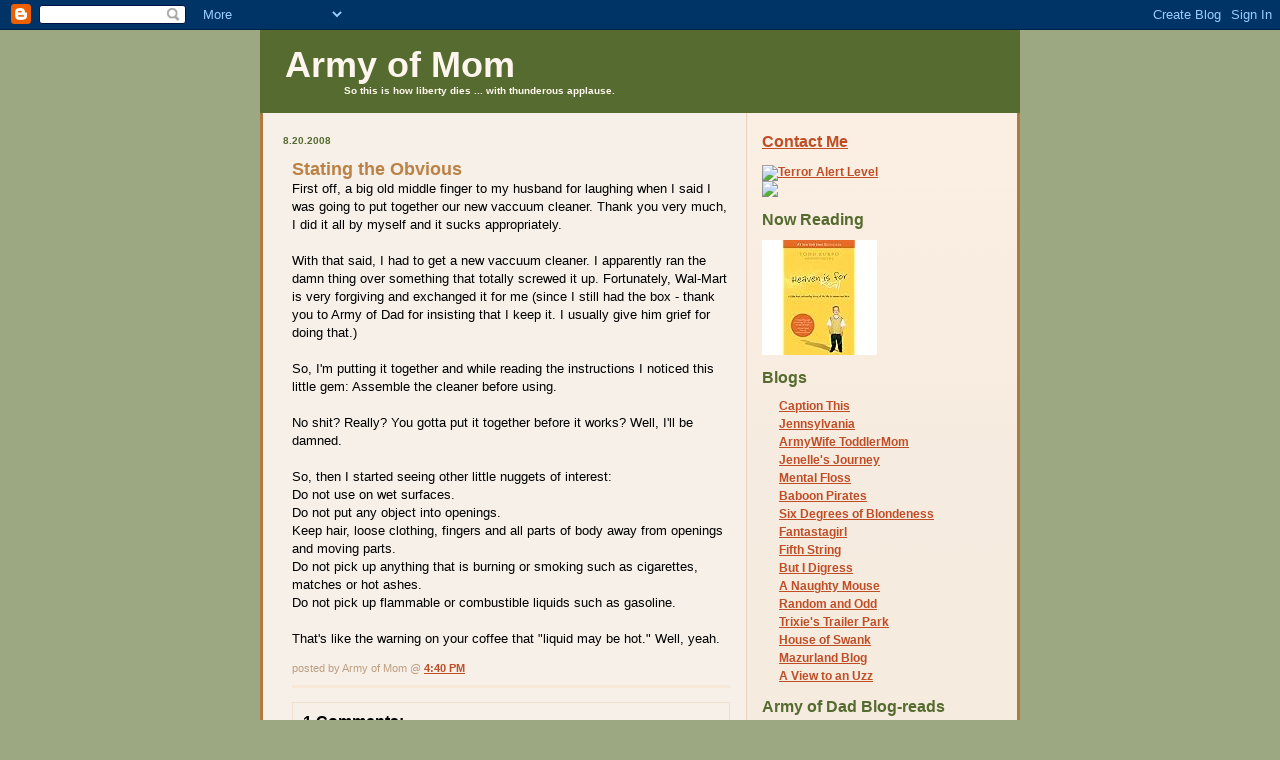

--- FILE ---
content_type: text/html; charset=UTF-8
request_url: http://www.armyofmom.com/2008/08/stating-obvious.html
body_size: 7111
content:
<!DOCTYPE html PUBLIC "-//W3C//DTD XHTML 1.0 Strict//EN" "http://www.w3.org/TR/xhtml1/DTD/xhtml1-strict.dtd">

<html xmlns="http://www.w3.org/1999/xhtml" xml:lang="en" lang="en">
<head>
  <title>Army of Mom: Stating the Obvious</title>

  <script type="text/javascript">(function() { (function(){function b(g){this.t={};this.tick=function(h,m,f){var n=f!=void 0?f:(new Date).getTime();this.t[h]=[n,m];if(f==void 0)try{window.console.timeStamp("CSI/"+h)}catch(q){}};this.getStartTickTime=function(){return this.t.start[0]};this.tick("start",null,g)}var a;if(window.performance)var e=(a=window.performance.timing)&&a.responseStart;var p=e>0?new b(e):new b;window.jstiming={Timer:b,load:p};if(a){var c=a.navigationStart;c>0&&e>=c&&(window.jstiming.srt=e-c)}if(a){var d=window.jstiming.load;
c>0&&e>=c&&(d.tick("_wtsrt",void 0,c),d.tick("wtsrt_","_wtsrt",e),d.tick("tbsd_","wtsrt_"))}try{a=null,window.chrome&&window.chrome.csi&&(a=Math.floor(window.chrome.csi().pageT),d&&c>0&&(d.tick("_tbnd",void 0,window.chrome.csi().startE),d.tick("tbnd_","_tbnd",c))),a==null&&window.gtbExternal&&(a=window.gtbExternal.pageT()),a==null&&window.external&&(a=window.external.pageT,d&&c>0&&(d.tick("_tbnd",void 0,window.external.startE),d.tick("tbnd_","_tbnd",c))),a&&(window.jstiming.pt=a)}catch(g){}})();window.tickAboveFold=function(b){var a=0;if(b.offsetParent){do a+=b.offsetTop;while(b=b.offsetParent)}b=a;b<=750&&window.jstiming.load.tick("aft")};var k=!1;function l(){k||(k=!0,window.jstiming.load.tick("firstScrollTime"))}window.addEventListener?window.addEventListener("scroll",l,!1):window.attachEvent("onscroll",l);
 })();</script><script type="text/javascript">function a(){var b=window.location.href,c=b.split("?");switch(c.length){case 1:return b+"?m=1";case 2:return c[1].search("(^|&)m=")>=0?null:b+"&m=1";default:return null}}var d=navigator.userAgent;if(d.indexOf("Mobile")!=-1&&d.indexOf("WebKit")!=-1&&d.indexOf("iPad")==-1||d.indexOf("Opera Mini")!=-1||d.indexOf("IEMobile")!=-1){var e=a();e&&window.location.replace(e)};
</script><meta http-equiv="Content-Type" content="text/html; charset=UTF-8" />
<meta name="generator" content="Blogger" />
<link rel="icon" type="image/vnd.microsoft.icon" href="https://www.blogger.com/favicon.ico"/>
<link rel="alternate" type="application/atom+xml" title="Army of Mom - Atom" href="http://www.armyofmom.com/feeds/posts/default" />
<link rel="alternate" type="application/rss+xml" title="Army of Mom - RSS" href="http://www.armyofmom.com/feeds/posts/default?alt=rss" />
<link rel="service.post" type="application/atom+xml" title="Army of Mom - Atom" href="https://www.blogger.com/feeds/7724649/posts/default" />
<link rel="alternate" type="application/atom+xml" title="Army of Mom - Atom" href="http://www.armyofmom.com/feeds/5870570340635107321/comments/default" />
<link rel="stylesheet" type="text/css" href="https://www.blogger.com/static/v1/v-css/1601750677-blog_controls.css"/>
<link rel="stylesheet" type="text/css" href="https://www.blogger.com/dyn-css/authorization.css?targetBlogID=7724649&zx=749071c6-8d1e-4310-912b-8aa2018370fd"/>


  <style type="text/css">
/*
-----------------------------------------------
Blogger Template Style
Name: 	  Thisaway
Designer: Dan Rubin
URL:      www.superfluousbanter.org
Date:     29 Feb 2004
----------------------------------------------- */


/* global
----------------------------------------------- */
body {
margin: 0;
padding: 0;
text-align: center;
min-width: 760px;
background: #9BA882;
font-family: helvetica, arial, verdana, "trebuchet ms", sans-serif;
color: #000000;
}

blockquote {
margin: 0;
padding: 0 10px 0 10px;
border-left: 6px solid #f7e8d8;
border-right: 6px solid #f7e8d8;
color: #ba8247;
}

code {
color: #ba9b7f;
}

hr {
display: none;
}


/* layout
----------------------------------------------- */
#wrapper {
margin: 0 auto;
width: 760px;
text-align: left;
}

#blog-header {
padding-bottom: 15px;
background: #556B2F;
}

#blog-header div {
background: #556B2F;
}

#main-wrapper {
position: relative;
width: 760px;
background: #f7f0e9 url(http://www.blogblog.com/thisaway/bg_main_wrapper.gif) repeat-y left top;
}

#main-content {
display: inline; /* fixes a strange ie margin bug */
float: left;
margin: 0 0 0 3px;
padding: 0;
width: 483px;
}

#content-wrapper {
padding: 22px 0 0 0;
;
}

.post {
margin: 0 16px 14px 29px;
padding: 0;
border-bottom: 3px solid #f7e8d8;
}

#comments {
margin: 0 16px 14px 29px;
padding: 10px;
border: 1px solid #f0e0ce;
background-color: cccc99;
}

#sidebar-wrapper {
display: inline; /* fixes a strange ie margin bug */
float: right;
margin: 0 3px 0 0;
width: 269px;
color: #764c1c;
background: url(http://www.blogblog.com/thisaway/bg_sidebar.gif) repeat-x left top;
}

#sidebar {
padding: 7px 11px 0 14px;
}

#profile-container {
margin-bottom: 0px;
}

#blog-footer {
padding-top: 15px;
background: #556B2F;
}

#blog-footer div {
background: #556B2Fop;
}


/* headings
----------------------------------------------- */
#blog-header h1 {
margin: 0;
padding: 26px 0 0 25px;
color: #fef6ee;
font-size: 36px;
line-height: 25px;
}

h2.date-header {
margin: 0;
padding: 0 0 0 20px;
font-size: 10px;
text-transform: uppercase;
color: #556B2F;

}

.date-header span {
margin: 0 0 0 5px;
padding: 0 25px 0 25px;
background: url(http://www.blogblog.com/thisaway/bg_date.gif) no-repeat 0 0;
}

h2.sidebar-title {
font-size: 16px; font-style: bold;
color: #556B2F;}

#profile-container h2.sidebar-title {
color: #957252;
}

.post h3.post-title {
margin: 13px 0 0 0;
padding: 0;
font-size: 18px;
color: #ba8247;
}

#comments h4 {
margin-top: 0;
font-size: 16px;
}


/* text
----------------------------------------------- */
#blog-header p {
margin: 0;
padding: 7px 16px 0 84px;
color: #fef6ee;
font-size: 10px;
font-weight: bold;
line-height: 14px;
}

.post-body div {
font-size: 13px;
line-height: 18px;
margin: 10px, 0px;
}

.post-body blockquote {
margin: 10px 0px;
}

p.post-footer {
font-size: 11px;
color: #bd9e80;
text-align: right;
}

p.post-footer em {
display: block;
float: left;
text-align: left;
font-style: normal;
}

p.comment-data {
font-size: 12px;
}

.deleted-comment {
  font-style:italic;
  color:gray;
  }

.comment-body p {
font-size: 12px;
line-height: 17px;
}

#sidebar p {
font-size: 10 px; 
color:#00000;
line-height: 17px;
margin-bottom: 20px;
}

#sidebar p.profile-textblock {
clear: both;
margin-bottom: 10px;
}

.profile-link {
padding: 0 0 0 0px;
background: url(http://www.blogblog.com/thisaway/icon_profile.gif) no-repeat 0 0;
}


#blog-footer p {
margin: 0;
padding: 0 0 15px 20px;
color: #fef6ee;
font-size: 10px;
line-height: 14px;

}


/* lists
----------------------------------------------- */
.profile-data {
font-size: 13px;
line-height: 17px;
}

.post ul {
padding-left: 32px;
list-style-type: none;
font-size: 13px;
line-height: 18px;
}

.post li {
padding: 0 0 4px 17px;
;
}

#comments ul {
margin: 0;
padding: 0;
list-style-type: none;
}

#comments li {
padding: 0 0 1px 17px;
background: url(http://www.blogblog.com/thisaway/icon_comment.gif) no-repeat 0 3px;
}

#sidebar ul {
margin: 0 0 0px 0;
padding: 0;
list-style-type: none;
font-size: 12px;
line-height: 14px;
}

#sidebar li {
padding: 0 0 4px 17px;;
}


/* links
----------------------------------------------- */
a {
color: #bf4e27;
font-weight: bold;
}

a:hover {
color: #8f3213;
}

a.comment-link {
/* ie5.0/win doesn't apply padding to inline elements,
   so we hide these two declarations from it */
background/* */:/**/url(http://www.blogblog.com/thisaway/icon_comment.gif) no-repeat 0 45%;
padding-left: 14px;
}

html>body a.comment-link {
/* respecified, for ie5/mac's benefit */
background: url(http://www.blogblog.com/thisaway/icon_comment.gif) no-repeat 0 45%;
padding-left: 14px;
}

#sidebar ul a {
color: #bf4e27;
}

#sidebar ul a:hover {
color: #8f3213;
}

#powered-by a img {
border: none;
}

#blog-header h1 a {
color: #fef6ee;
text-decoration: none;
}


#blog-header h1 a:hover {
color: #d9c6b4;
}

h3.post-title a {
color: #ba8247;
text-decoration: none;
}

h3.post-title a:hover {
color: #955e25;
}


/* miscellaneous
----------------------------------------------- */
.post-photo {
padding: 3px;
border: 1px solid #ebd4bd;
}

.profile-img {
display: inline;
}

.profile-img img {
float: left;
margin: 0 10px 5px 0;
padding: 3px;
border: 1px solid #ebd4bd;
}

.profile-data strong {
display: block;
}

.clear {
clear: both;
line-height: 0;
height: 0;
}
  </style>


<meta name='google-adsense-platform-account' content='ca-host-pub-1556223355139109'/>
<meta name='google-adsense-platform-domain' content='blogspot.com'/>
<!-- --><style type="text/css">@import url(https://www.blogger.com/static/v1/v-css/navbar/3334278262-classic.css);
div.b-mobile {display:none;}
</style>

</head>

<body><script type="text/javascript">
    function setAttributeOnload(object, attribute, val) {
      if(window.addEventListener) {
        window.addEventListener('load',
          function(){ object[attribute] = val; }, false);
      } else {
        window.attachEvent('onload', function(){ object[attribute] = val; });
      }
    }
  </script>
<div id="navbar-iframe-container"></div>
<script type="text/javascript" src="https://apis.google.com/js/platform.js"></script>
<script type="text/javascript">
      gapi.load("gapi.iframes:gapi.iframes.style.bubble", function() {
        if (gapi.iframes && gapi.iframes.getContext) {
          gapi.iframes.getContext().openChild({
              url: 'https://www.blogger.com/navbar/7724649?origin\x3dhttp://www.armyofmom.com',
              where: document.getElementById("navbar-iframe-container"),
              id: "navbar-iframe"
          });
        }
      });
    </script>

<!-- #wrapper for centering the layout -->
<div id="wrapper">

<!-- Blog Header -->
<div id="blog-header"><div>
  	<h1>
    <a href="http://www.armyofmom.com/">
	Army of Mom
	</a>
  </h1>
  	<p>So this is how liberty dies ... with thunderous applause.</p>
</div></div>

<!-- Begin #main-wrapper - surrounds the #main-content and #sidebar divs for positioning -->
<div id="main-wrapper">

<!-- Begin #main - This div contains the main-column blog content -->
<div id="main-content">
<!-- Begin #content-wrapper -->
<div id="content-wrapper">



    
  <h2 class="date-header">8.20.2008</h2>
  
  
  
  <!-- Begin .post -->
  <div class="post"><a name="5870570340635107321"></a>
  
    
    <h3 class="post-title">
	 
	 Stating the Obvious
	 
    </h3>
    
    
    <div class="post-body">
    
      <div>
      <div style="clear:both;"></div>First off, a big old middle finger to my husband for laughing when I said I was going to put together our new vaccuum cleaner. Thank you very much, I did it all by myself and it sucks appropriately.<br /><br />With that said, I had to get a new vaccuum cleaner. I apparently ran the damn thing over something that totally screwed it up. Fortunately, Wal-Mart is very forgiving and exchanged it for me (since I still had the box - thank you to Army of Dad for insisting that I keep it. I usually give him grief for doing that.)<br /><br />So, I'm putting it together and while reading the instructions I noticed this little gem: Assemble the cleaner before using.<br /><br />No shit? Really? You gotta put it together before it works? Well, I'll be damned.<br /><br />So, then I started seeing other little nuggets of interest:<br />Do not use on wet surfaces.<br />Do not put any object into openings.<br />Keep hair, loose clothing, fingers and all parts of body away from openings and moving parts.<br />Do not pick up anything that is burning or smoking such as cigarettes, matches or hot ashes.<br />Do not pick up flammable or combustible liquids such as gasoline.<br /><br />That's like the warning on your coffee that "liquid may be hot." Well, yeah.<div style="clear:both; padding-bottom:0.25em"></div>
      </div>
    
    </div>
    
    <p class="post-footer">
    	<em>posted by Army of Mom @ <a href="http://www.armyofmom.com/2008/08/stating-obvious.html" title="permanent link">4:40 PM</a></em> &nbsp;
    	 
    </p>
  
  </div>
  <!-- End .post -->
  
  
  <!-- Begin #comments -->
 

  <div id="comments">

	<a name="comments"></a>
    
    <h4>1 Comments:</h4>
    
    <ul>
      
      <li id="c5737063206009633751"><a name="c5737063206009633751"></a>
      	<p class="comment-data">At <a href="#c5737063206009633751" title="comment permalink">7:22 PM, August 20, 2008</a>, <span style="line-height:16px" class="comment-icon anon-comment-icon"><img src="https://resources.blogblog.com/img/anon16-rounded.gif" alt="Anonymous" style="display:inline;" /></span>&nbsp;<span class="anon-comment-author">Anonymous</span> said&hellip;</p>
        <div class="comment-body">
         <p>Since I am sure that you mean that gesture literally I accept your offer.<BR/><BR/>:D</p>
	  <span class="item-control blog-admin pid-616731361"><a style="border:none;" href="https://www.blogger.com/comment/delete/7724649/5737063206009633751" title="Delete Comment" ><span class="delete-comment-icon">&nbsp;</span></a></span>
        </div>
      </li>
      
    </ul>
	
	<p class="comment-data">
    <a class="comment-link" href="https://www.blogger.com/comment/fullpage/post/7724649/5870570340635107321" onclick="window.open(this.href, 'bloggerPopup', 'toolbar=0,scrollbars=1,location=0,statusbar=1,menubar=0,resizable=1,width=400,height=450');return false;">Post a Comment</a>
    </p>
  
  
	
	<p class="comment-data">
	<a href="http://www.armyofmom.com/">&lt;&lt; Home</a>
    </p>
    </div>


  <!-- End #comments -->



</div>
<!-- End #content-wrapper -->

</div>
<!-- End #main-content -->


<!-- Begin #sidebar-wrapper -->
<div id="sidebar-wrapper">
<!-- Begin #sidebar -->
<div id="sidebar">



<h2 class="sidebar-title"><a href="mailto: armyofmomblogger at yahoo dot com">Contact Me</a></h2>
<ul>
<ul>

</a>
<ul>
<ul>
<a href="http://www.geekandproud.net/terror/"><img alt="Terror Alert Level" border="0" src="http://www.geekandproud.net/terror/terror.jpg" /> </a><ul>
<ul>
<ul>
<a href="http://www.daybydaycartoon.com/"> <img src="http://www.daybydaycartoon.com/Header.jpg"></a><ul>
<ul>


<h2 class="sidebar-title">Now Reading</h2>
<a href="http://www.amazon.com/Heaven-Real-Little-Astounding-Story/dp/0849946158/ref=sr_1_1?ie=UTF8&qid=1300637999&sr=8-1"><img src="http://ecx.images-amazon.com/images/I/41EPLI2HNBL._AA115_.jpg"></a><ul>


<h2 class="sidebar-title">Blogs</h2>
<ul>
<li><a href="http://kurlander.blogspot.com/">Caption This</a></li>
<li><a href="http://www.jennsylvania.com/">Jennsylvania</a></li>
<li><a href="http://armywifetoddlermom.blogspot.com/">ArmyWife ToddlerMom</a></li>
<li><a href="http://jenellesjourney.blogspot.com/">Jenelle's Journey</a></li>
<li><a href="http://dopaminedreams.blogspot.com/">Mental Floss</a></li>
<li><a href="http://baboonpirates.blogspot.com/">Baboon Pirates</a></li><li>
<a href="http://www.livejournal.com/users/mo_k_musings/">Six Degrees of Blondeness</a></li>
<li><a href="http://fantastagirl.com/">Fantastagirl</a></li>
<li><a href="http://banjooflife.blogspot.com/">Fifth String</a></li>
<li><a href="http://greggdigressions.blogspot.com/">But I Digress</a></li>
<li><a href="http://anaughtymouse.blogspot.com/">A Naughty Mouse</a></li>
<li><a href="http://www.randomandodd.com/">Random and Odd</a></li>
<li><a href="http://trixiestrailerpark.wordpress.com/">Trixie's Trailer Park</a></li>
<li><a href="http://houseofswank.typepad.com/">House of Swank</a></li>
<li><a href="http://mazurland.typepad.com/myweblog/">Mazurland Blog</a></li>
<li><a href="http://uzzman.typepad.com/">A View to an Uzz</a></li>
<h2 class="sidebar-title">Army of Dad Blog-reads</h2>
<ul>
<li><a href="http://www.theothersideofkim.com/">The Other Side of Kim</a></li>
<li><a href="http://www.coxandforkum.com/">Cox and Forkum editorial cartoons</a></li>
<li><a href="http://geekwitha45.blogspot.com/">Geek with a .45</a></li>
<li><a href="http://www.softgreenglow.com/mt/blog/">Random Nuclear Strikes</a></li>
<li><a href="http://bloodletting.blog-city.com/">Doc Russia</a></li>
<li><a href="http://booksbikesboomsticks.blogspot.com/">View From the Porch</a></li>
<li><a href="http://curmudgeonlyskeptical.blogspot.com/">Curmudgeonly and Skeptical</a></li>
<li><a href="http://baboonpirates.blogspot.com/">Baboon Pirates</a></li>
<li><a href="http://smokeonthewater.typepad.com/smokeonthewater/">Smoke on the Water</a></li>
<li><a href="http://www.michaelyon-online.com/">Michael Yon</a></li>
<li><a href="http://www.daybydaycartoon.com/">Day By Day</a></li>
<li><a href="http://www.kdge.com/cc-common/otd_pages/PGbabe_otd.html">KDGE Babe of the Day</a></li>
<li><a href="http://www.aarongleeman.com/">Aaron Gleeman - Twins/Sports stuff</a></li>

<h2 class="sidebar-title">Links</h2>
<ul>
<li><a href="http://www.congenitaladrenalhyperplasia.org">CAH - Pickle's birth defect</a></li>
<li><a href="http://icanhascheezburger.com/">LOLCats</a></li>
<li><a href="http://honeyedhashette.blogspot.com/">Honeyed Hashette</a></li>
<li><a href="http://www.scifiexpo.com/DCC/Home.html">Dallas Sci-Fi Expo & ComicCon</a></li>
<li><a href="http://www.the-leaky-cauldron.org/">The Leaky Cauldron</a></li>
<li><a href="http://www.jkrowling.com">J.K. Rowling</a></li>
<li><a href="http://www.startrek.com">Star Trek Official Site</a></li>
<li><a href="http://www.oddtodd.com">Laid Off Land</a></li>
<li><a href="http://www.babebox.de/">Babe in a Box</a></li>
<li><a href="http://www.tungstenringsonline.com">Tungsten Wedding Bands</a></li>

  <h2 class="sidebar-title">Previous Posts</h2>
  
  <ul id="recently">
    
        <li><a href="http://www.armyofmom.com/2008/08/new-orleans-may-never-be-same.html">New Orleans May Never Be The Same</a></li>
     
        <li><a href="http://www.armyofmom.com/2008/08/cuz-im-white-and-nerdy.html">Cuz I&#39;m White and Nerdy</a></li>
     
        <li><a href="http://www.armyofmom.com/2008/08/why-im-not-stripper.html">Why I&#39;m Not a Stripper</a></li>
     
        <li><a href="http://www.armyofmom.com/2008/08/flashing-back.html">Flashing Back</a></li>
     
        <li><a href="http://www.armyofmom.com/2008/08/wrapped-up-like-douche.html">Wrapped up like a douche ...</a></li>
     
        <li><a href="http://www.armyofmom.com/2008/08/working-my-way-back-to-you-babe.html">Working My Way Back to You Babe</a></li>
     
        <li><a href="http://www.armyofmom.com/2008/08/aha-ive-found-michael-phelps-secret.html">Aha! I&#39;ve found Michael Phelps&#39; Secret</a></li>
     
        <li><a href="http://www.armyofmom.com/2008/08/just-call-him-bob.html">Just call him Bob</a></li>
     
        <li><a href="http://www.armyofmom.com/2008/08/wtf.html">WTF?</a></li>
     
        <li><a href="http://www.armyofmom.com/2008/08/hand-me-keys.html">Hand me the keys</a></li>
     
  </ul></h2>

  
   

</ul>
<h2 class="sidebar-title">May we never forget</h2> 
<ul>
<a href="http://www.coxandforkum.com/archives/000412.html">Never again</a></li></ul>
<a href="http://littlegreenfootballs.com/weblog/lgf-september11-slideshow.php/">9/11 Slideshow</a></li></ul>
<a href="http://www.cnn.com/SPECIALS/2001/memorial/">CNN tribute</a></li></ul>


<!--WEBBOT bot="HTMLMarkup" startspan ALT="Site Meter" -->
<a href="http://s18.sitemeter.com/stats.asp?site=s18armyofmom" 
target="_top">
<img src="http://s18.sitemeter.com/meter.asp?site=s18armyofmom" 
alt="Site Meter" border=0></a>
<!--WEBBOT bot="HTMLMarkup" Endspan -->



<script type="text/javascript"><!--
referer_limit_rows = "20";
referer_within_days = "3";
referer_block = "www.lets-block-this-site.com";
//--></script>
<script type="text/javascript"
  src="http://referer.org/list.js">
</script><br><a href="http://referer.org"><img border=0 src="http://referer.org/referer.gif" alt="Track referers to your site with referer.org free referrer feed."></a>


</ul></h2>




</div>
<!-- End #sidebar -->
</div>
<!-- End #sidebar-wrapper -->

<div class="clear">&nbsp;</div>
</div>
<!-- End #main-wrapper -->

<div id="blog-footer"><div>
	 <p id="powered-by"><a href="http://www.blogger.com"><img src="http://buttons.blogger.com/bloggerbutton1.gif" alt="Powered by Blogger" /></a></p>


</div>
<!-- End #wrapper -->

</body>
</html>